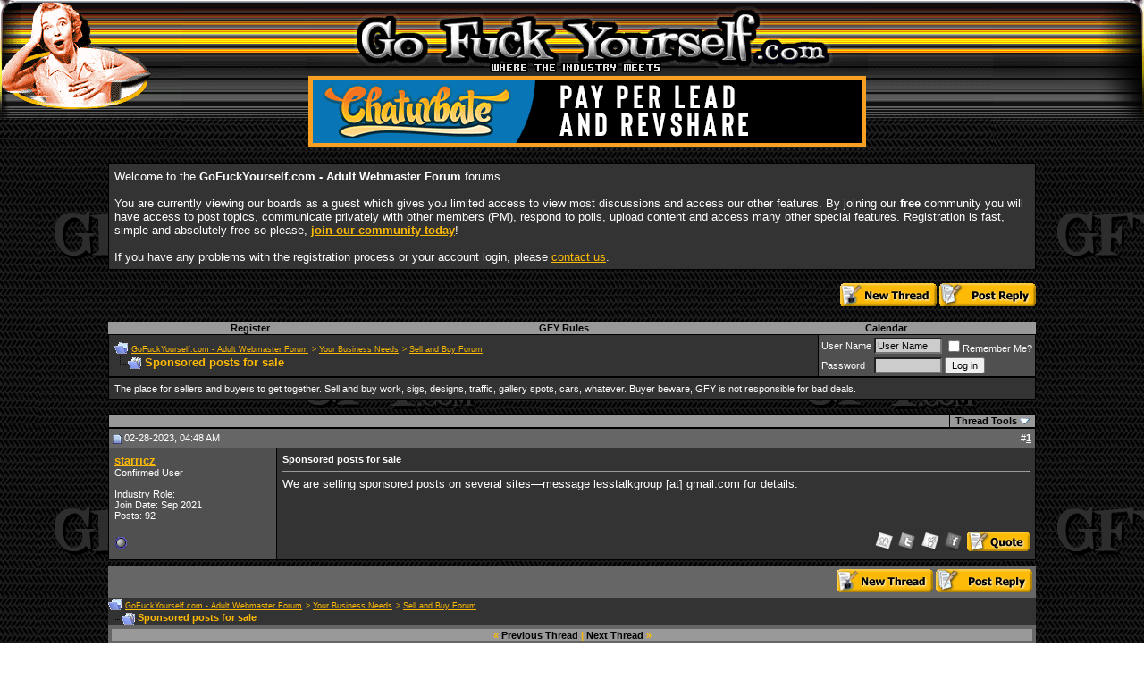

--- FILE ---
content_type: text/html; charset=ISO-8859-1
request_url: https://gfy.com/sell-and-buy-forum/1362321-sponsored-posts-sale.html?s=dd09ac02027b97dcf212e1a14ec8bac8
body_size: 9481
content:
<!DOCTYPE html PUBLIC "-//W3C//DTD XHTML 1.0 Transitional//EN" "http://www.w3.org/TR/xhtml1/DTD/xhtml1-transitional.dtd">
<html xmlns="http://www.w3.org/1999/xhtml" dir="ltr" lang="en">
<head>
<base href="https://gfy.com/" /><!--[if IE]></base><![endif]-->
	<link rel="canonical" href="https://gfy.com/sell-and-buy-forum/1362321-sponsored-posts-sale.html" />
<link rel="shortcut icon" type="image/x-icon" href="https://gfy.com/favicon_GFY.ico"/>
<link rel="icon" type="image/ico" href="https://gfy.com/favicon_GFY.ico"/>
<meta http-equiv="Content-Type" content="text/html; charset=ISO-8859-1" />
<meta name="generator" content="vBulletin 3.8.8" />

<meta name="keywords" content="details, lesstalkgroup, posts, sponsored, [at], sale,  Sponsored posts for sale, affiliate resource board, adult webmaster resources, adult webmaster resource, adult webmaster board, Adult Webmaster Forum, Adult Webmaster Board, Adult Webmaster Message Board" />
<meta name="description" content="We are selling sponsored posts on several sites—message lesstalkgroup [at] gmail.com for details." />


<!-- CSS Stylesheet -->
<style type="text/css" id="vbulletin_css">
/**
* vBulletin 3.8.8 CSS
* Style: 'GFY Webmaster Board vBulletin 3 Style ALL'; Style ID: 18
*/
body
{
	background: black;
	color: white;
	font: 10pt verdana, geneva, lucida, 'lucida grande', arial, helvetica, sans-serif;
	margin: 0px 0px 0px 0px;
	padding: 0px;
	background-image: url('/skins/gfy/skin/bg_org.gif');
}
a:link, body_alink
{
	color: #fdba05;
}
a:visited, body_avisited
{
	color: white;
}
a:hover, a:active, body_ahover
{
	color: #cc6600;
}
td, th, p, li
{
	background: transparent;
	font: 10pt verdana, geneva, lucida, 'lucida grande', arial, helvetica, sans-serif;
}
.tborder
{
	background: black;
	color: black;
}
.tcat
{
	background: #999999;
	color: #ffffff;
	font: bold 10pt verdana, geneva, lucida, 'lucida grande', arial, helvetica, sans-serif;
	padding: 1px 6px 1px 6px;
	/*border-color: yellow;
	border-width: 2px;
	border-style: solid;*/
}
.tcat a:link, .tcat_alink
{
	color: #ffffff;
	text-decoration: none;
}
.tcat a:visited, .tcat_avisited
{
	color: #ffffff;
	text-decoration: none;
}
.tcat a:hover, .tcat a:active, .tcat_ahover
{
	color: #999999;
	text-decoration: underline;
}
.thead
{
	background: #666666;
	color: #FFFFFF;
	font: bold 11px tahoma, verdana, geneva, lucida, 'lucida grande', arial, helvetica, sans-serif;
}
.thead a:link, .thead_alink
{
	color: #FFFFFF;
}
.thead a:visited, .thead_avisited
{
	color: #FFFFFF;
}
.thead a:hover, .thead a:active, .thead_ahover
{
	color: #FFFFFF;
}
.tfoot
{
	color: #cccccc;
}
.tfoot a:link, .tfoot_alink
{
	color: #cccccc;
}
.tfoot a:visited, .tfoot_avisited
{
	color: #cccccc;
}
.tfoot a:hover, .tfoot a:active, .tfoot_ahover
{
	color: white;
}
.alt1, .alt1Active
{
	background: #333333;
	color: white;
}
.alt2, .alt2Active
{
	background: #505050;
	color: white;
}
.inlinemod
{
	background: #FFFFCC;
	color: #000000;
}
.wysiwyg
{
	background: #cccccc;
	color: #000000;
	font: 10pt verdana, geneva, lucida, 'lucida grande', arial, helvetica, sans-serif;
}
textarea, .bginput
{
	background: #cccccc;
	font: 10pt verdana, geneva, lucida, 'lucida grande', arial, helvetica, sans-serif;
}
.bginput option, .bginput optgroup
{
	font-size: 10pt;
	font-family: verdana, geneva, lucida, 'lucida grande', arial, helvetica, sans-serif;
}
.button
{
	font: 11px verdana, geneva, lucida, 'lucida grande', arial, helvetica, sans-serif;
}
select
{
	font: 11px verdana, geneva, lucida, 'lucida grande', arial, helvetica, sans-serif;
}
option, optgroup
{
	font-size: 11px;
	font-family: verdana, geneva, lucida, 'lucida grande', arial, helvetica, sans-serif;
}
.smallfont
{
	font: 11px verdana, geneva, lucida, 'lucida grande', arial, helvetica, sans-serif;
}
.time
{
	color: #fdba05;
}
.navbar
{
	background: transparent;
	color: #fdba05;
	font: 9px verdana, geneva, lucida, 'lucida grande', arial, helvetica, sans-serif;
}
.highlight
{
	color: #FFFFFF;
	font-weight: bold;
}
.fjsel
{
	background: #505050;
	color: white;
}
.fjdpth0
{
	background: #cccccc;
	color: #000000;
}
.panel
{
	background: #505050;
	color: white;
	padding: 10px;
	border: 2px outset;
}
.panelsurround
{
	background: black;
	color: black;
}
legend
{
	color: #fdba05;
	font: 11px tahoma, verdana, geneva, lucida, 'lucida grande', arial, helvetica, sans-serif;
}
.vbmenu_control
{
	background: #999999;
	color: #fdba05;
	font: bold 11px tahoma, verdana, geneva, lucida, 'lucida grande', arial, helvetica, sans-serif;
	padding: 1px 6px 1px 6px;
	white-space: nowrap;
	/*border-color: yellow;
	border-width: 2px;
	border-style: solid;*/
}
.vbmenu_control a:link, .vbmenu_control_alink
{
	color: #000000;
	text-decoration: none;
}
.vbmenu_control a:visited, .vbmenu_control_avisited
{
	color: #000000;
	text-decoration: none;
}
.vbmenu_control a:hover, .vbmenu_control a:active, .vbmenu_control_ahover
{
	color: white;
	text-decoration: underline;
}
.vbmenu_popup
{
	background: #505050;
	color: white;
	border: 1px solid #0B198C;
}
.vbmenu_option
{
	background: #505050;
	color: WHITE;
	font: 11px verdana, geneva, lucida, 'lucida grande', arial, helvetica, sans-serif;
	white-space: nowrap;
	cursor: pointer;
}
.vbmenu_option a:link, .vbmenu_option_alink
{
	color: #fdba05;
	text-decoration: none;
}
.vbmenu_option a:visited, .vbmenu_option_avisited
{
	color: white;
	text-decoration: none;
}
.vbmenu_option a:hover, .vbmenu_option a:active, .vbmenu_option_ahover
{
	color: #cc6600;
	text-decoration: none;
}
.vbmenu_hilite
{
	background: #cccccc;
	color: black;
	font: 11px verdana, geneva, lucida, 'lucida grande', arial, helvetica, sans-serif;
	white-space: nowrap;
	cursor: pointer;
}
.vbmenu_hilite a:link, .vbmenu_hilite_alink
{
	color: white;
	text-decoration: none;
}
.vbmenu_hilite a:visited, .vbmenu_hilite_avisited
{
	color: white;
	text-decoration: none;
}
.vbmenu_hilite a:hover, .vbmenu_hilite a:active, .vbmenu_hilite_ahover
{
	color: white;
	text-decoration: none;
}
/* ***** styling for 'big' usernames on postbit etc. ***** */
.bigusername {
font-size: 10pt;
font-weight: bold;
}


#mylink 
{
	color: #000000;
}
/* ***** pin thread ***** */
#pinoption
{
	background: #FFFFFF;
	color: BLACK;
	font: 11px verdana, geneva, lucida, 'lucida grande', arial, helvetica, sans-serif;
	white-space: nowrap;
}
#pinoptiong
{
	background: #fdba05;
	color: BLACK;
	font: 11px verdana, geneva, lucida, 'lucida grande', arial, helvetica, sans-serif;
	white-space: nowrap;
}
#pinoptionr
{
	background: #cc6600;
	color: BLACK;
	font: 11px verdana, geneva, lucida, 'lucida grande', arial, helvetica, sans-serif;
	white-space: nowrap;
}
#pinoptionold
{
	background: #505050;
	color: BLACK;
	font: 11px verdana, geneva, lucida, 'lucida grande', arial, helvetica, sans-serif;
	white-space: nowrap;
}



/* ***** small padding on 'thead' elements ***** */
td.thead, div.thead { padding: 4px; }

/* ***** basic styles for multi-page nav elements */
.pagenav a { text-decoration: none; }
.pagenav td { padding: 2px 4px 2px 4px; }

/* ***** define margin and font-size for elements inside panels ***** */
.fieldset { margin-bottom: 6px; }
.fieldset, .fieldset td, .fieldset p, .fieldset li { font-size: 11px; }

/* ***** don't change the following ***** */
form { display: inline; }
label { cursor: default; }
.normal { font-weight: normal; }
.inlineimg { vertical-align: middle; }



.wma-btn-reg {
  border-top-left-radius: 5px;
  border-top-right-radius: 5px;
  border-bottom-right-radius: 5px;
  border-bottom-left-radius: 5px;
  text-transform: uppercase;
  margin-right: 0px;
  margin-top: 1px;
  display: inline-block;
  background-image: initial;
  background-position-x: initial;
  background-position-y: initial;
  background-size: initial;
  background-repeat-x: initial;
  background-repeat-y: initial;
  background-attachment: initial;
  background-origin: initial;
  background-clip: initial;
  background-color: rgb(210, 35, 42);
  color: rgb(255, 255, 255);
  padding-top: 10px;
  padding-right: 10px;
  padding-bottom: 10px;
  padding-left: 10px;
  font-size: 15px;
  line-height: 12px;
  text-decoration-line: none;
  text-decoration-style: initial;
  text-decoration-color: initial;
}

a.wma-btn-reg, a.wma-btn-reg:hover, a.wma-btn-reg:active, a.wma-btn-reg:visited {
  color: #fff;
}
</style>
<link rel="stylesheet" type="text/css" href="clientscript/vbulletin_important.css?v=388" />


<!-- / CSS Stylesheet -->




<script type="text/javascript" src="clientscript/yui/yahoo-dom-event/yahoo-dom-event.js?v=388"></script>
<script type="text/javascript" src="clientscript/yui/connection/connection-min.js?v=388"></script>
<script type="text/javascript">
<!--
var SESSIONURL = "s=cbfc7d0f64af7412d56d63d513d81772&";
var SECURITYTOKEN = "guest";
var IMGDIR_MISC = "images/misc";
var vb_disable_ajax = parseInt("0", 10);
// -->
</script>
<script type="text/javascript" src="clientscript/vbulletin_global.js?v=388"></script>
<script type="text/javascript" src="clientscript/vbulletin_menu.js?v=388"></script>


	<link rel="alternate" type="application/rss+xml" title="GoFuckYourself.com - Adult Webmaster Forum RSS Feed" href="https://gfy.com/external.php?type=RSS2" />
	
		<link rel="alternate" type="application/rss+xml" title="GoFuckYourself.com - Adult Webmaster Forum - Sell and Buy Forum - RSS Feed" href="external.php?type=RSS2&amp;forumids=35" />
	



 
<script type="text/javascript"> 
	function resizeImages() { 
	  if (document.images) { 
	    var mw = 800; 
	    var mh = 8000; 
        for (var ii = 0; ii < document.images.length; ii++) { 
		  var i = document.images[ii]; 
		  var iw = i.width; 
		  var ih = i.height; 
		  if (ih > iw && ih > mh) { 
			i.style.height = mh + 'px'; 
		  } else if (iw > mw) { 
			i.style.width = mw + 'px'; 
		  } 
		} 
	  } 
	} 
	if (window.addEventListener) { 
	  window.addEventListener('load', resizeImages, false); 
	} else if (window.attachEvent) { 
	  window.attachEvent('onload', resizeImages); 
	} else { 
	  window.onload = resizeImages; 
	} 
//--> 
</script> 
  


<script type="text/javascript">
function largerThan(a,b)
{
return a>b;
}
</script>
<script language="javascript">AC_FL_RunContent = 0;</script>
<script src="/js/AC_RunActiveContent.js" language="javascript"></script>


<!-- jQuery -->
<script src="/js/jquery-1.7.2.min.js"></script>
<script src="/js/UItoTop/js/easing.js"></script>
<link rel="stylesheet" media="screen,projection" href="https://gfy.com/js/UItoTop/css/ui.totop.css" />
<script src="https://gfy.com//js/UItoTop/js/jquery.ui.totop.min.js"></script>
<script>
$.noConflict();
jQuery(document).ready(function() {
	jQuery().UItoTop({ easingType: 'easeOutQuart' });
});
</script>

<script type="application/ld+json">
{
	"@context": "https://schema.org",
	"@type": "WebSite",
	"url": "https://gfy.com",
	"potentialAction": {
		"@type": "SearchAction",
		"target": "https://gfy.com/search.php?do=process&query={search_term_string}",
		"query-input": "required name=search_term_string"
	}
}
</script>
	<title> Sponsored posts for sale - GoFuckYourself.com - Adult Webmaster Forum</title>
	<script type="text/javascript" src="clientscript/vbulletin_post_loader.js?v=388"></script>
	<style type="text/css" id="vbulletin_showthread_css">
	<!--
	
	#tag_edit_list { list-style:none; margin:0px; padding:0px; }
	#tag_edit_list li { float:left; display:block; width:200px; }
	#tag_edit_list li.mine { font-weight:bold; }
	
	#links div { white-space: nowrap; }
	#links img { vertical-align: middle; }
	-->
	</style>
</head>
<body onload="">
<link rel="stylesheet" type="text/css" href="https://gfy.com/skins/custom_skin/default.css" />
<script type="text/javascript" src="/js/swfobject.js"></script>


<table border="0" width="100%" cellspacing="0" cellpadding="0" background="/skins/gfy2007hdr/bg.gif" class="header">
	<tr>
		<td rowspan="3" width="204" align="left" valign="top">
			
			
				<img border="0" src="/skins/gfy/gfy_lady.jpg" width=""  height="168">
			
			
		</td>
		<td rowspan="3" valign="top">&nbsp;</td>
		<td rowspan="3"  width="2" valign="top">&nbsp;</td>
		<td align="center" valign="top" width="628" height="81">
			
			
				<a href="/">
			
			
				<img border="0" src="/skins/gfy2007hdr/logo.gif" width="" height="81"></a>
			
			
				</a>
			
		</td>
		<td rowspan="3" valign="top" width="2">&nbsp;</td>
		<td rowspan="3">&nbsp;</td>
		<td rowspan="3" width="169" align="right" valign="top">
			
			
				<img border="0" src="/skins/gfy2007hdr/right.gif" width="" height="168">
			
				
			
		</td>
	</tr>
	
	<tr>
		<td width="628" height="84" align="center">
			<ins data-avn-id="37693cfc748049e45d87b8c7d8b9aacd"></ins>
		</td>
	</tr>
</table>

<!-- content table -->
<!-- open content container -->

<div align="center">
	<div class="page" style="width:85%; text-align:left">
		<div style="padding:0px 25px 0px 25px" align="left">




<!-- // Start Welcome Headers // -->
<!-- google_ad_section_start(weight=ignore) -->


	
	
		<!-- guest welcome message -->
		<br />
		<table class="tborder" cellpadding="6" cellspacing="1" border="0" width="100%" align="center">
		<tr> 
			<td class="alt1">
				Welcome to the <strong>GoFuckYourself.com - Adult Webmaster Forum</strong> forums. <br /><br />You are currently viewing our boards as a guest which gives you limited access to view most discussions and access our other features. By joining our <strong>free</strong> community you will have access to post topics, communicate privately with other members (PM), respond to polls, upload content and access many other special features. Registration is fast, simple and absolutely free so please, <a href="https://gfy.com/register.php?s=cbfc7d0f64af7412d56d63d513d81772"><strong>join our community today</strong></a>! <br /><br />If you have any problems with the registration process or your account login, please <a rel="nofollow" href="/cdn-cgi/l/email-protection#2841464e47684f4e51064b4745">contact us</a>.
			</td>
		</tr>
		</table>
		<!-- / guest welcome message -->
	

	

	

	
				
	
					


<!-- google_ad_section_end -->
<!-- // End Welcome Headers // -->

	

<br>



<a name="poststop" id="poststop"></a>

<!-- controls above postbits -->
<table cellpadding="0" cellspacing="0" border="0" width="100%" style="margin-bottom:0px">
<tr align="right" valign="bottom">
	
		<td class="smallfont">
		<a rel="nofollow" href="https://gfy.com/newthread.php?do=newthread&amp;f=35&amp;s=cbfc7d0f64af7412d56d63d513d81772"><img src="skins/gfy/images/buttons/newthread.gif" alt="Post New Thread" border="0" /></a>
		<a href="https://gfy.com/newreply.php?do=newreply&amp;noquote=1&amp;p=23102836&amp;s=cbfc7d0f64af7412d56d63d513d81772" rel="nofollow"><img src="skins/gfy/images/buttons/reply.gif" alt="Reply" border="0" /></a></td>
	
</tr>
</table>
<!-- / controls above postbits -->

<script data-cfasync="false" src="/cdn-cgi/scripts/5c5dd728/cloudflare-static/email-decode.min.js"></script><script type="text/javascript">
<!--
function log_out()
{
	ht = document.getElementsByTagName("html");
	ht[0].style.filter = "progid:DXImageTransform.Microsoft.BasicImage(grayscale=1)";
	if (confirm('Are you sure you want to log out?'))
	{
		return true;
	}
	else
	{
		ht[0].style.filter = "";
		return false;
	}
}
//-->
</script>

<!-- PM Notification -->

<!-- / PM Notification -->  

<br />
<!-- nav buttons bar -->
<div align="center">
	<table class="tborder" cellpadding="6" cellspacing="0" border="0" width="100%" align="center" style="border-top-width:0px">
	<tr align="center">
		
		
			<td class="vbmenu_control"><a href="https://gfy.com/register.php?s=cbfc7d0f64af7412d56d63d513d81772" rel="nofollow">Register</a></td>
		
		<td class="vbmenu_control"><a rel="nofollow" href="http://www.gofuckyourself.com/forumdisplay.php?f=39" accesskey="5">GFY Rules</a></td>
		<!--<td class="vbmenu_control"><a href="https://gfy.com/members/list/?s=cbfc7d0f64af7412d56d63d513d81772">Members List</a></td>-->
		<td class="vbmenu_control"><a href="https://gfy.com/calendar.php?s=cbfc7d0f64af7412d56d63d513d81772">Calendar</a></td>
				
			
			
		
		
	</tr>
	</table>
</div>
<!-- / nav buttons bar -->

<!-- breadcrumb, login, pm info -->
<table class="tborder" cellpadding="6" cellspacing="1" border="0" width="100%" align="center">
<tr>
	<td class="alt1" width="100%">
		
			<table cellpadding="0" cellspacing="0" border="0">
			<tr valign="bottom">
				<td><a href="http://gfy.com/sell-and-buy-forum/1362321-sponsored-posts-sale.html?#" onclick="history.back(1); return false;"><img src="images/misc/navbits_start.gif" alt="Go Back" border="0" /></a></td>
				<td>&nbsp;</td>
				<td width="100%"><span class="navbar"><a href="https://gfy.com/?s=cbfc7d0f64af7412d56d63d513d81772" accesskey="1">GoFuckYourself.com - Adult Webmaster Forum</a></span> 
<span itemscope="itemscope" itemtype="http://data-vocabulary.org/Breadcrumb">
	<span class="navbar">&gt; <a href="https://gfy.com/your-business-needs/?s=cbfc7d0f64af7412d56d63d513d81772" itemprop="url"><span itemprop="title">Your Business Needs</span></a></span>
</span>

<span itemscope="itemscope" itemtype="http://data-vocabulary.org/Breadcrumb">
	<span class="navbar">&gt; <a href="https://gfy.com/sell-and-buy-forum/?s=cbfc7d0f64af7412d56d63d513d81772" itemprop="url"><span itemprop="title">Sell and Buy Forum</span></a></span>
</span>
</td>
			</tr>
			<tr>
				<td class="navbar" style="font-size:10pt; padding-top:1px" colspan="3"><a href="https://gfy.com/sell-and-buy-forum/1362321-sponsored-posts-sale.html"><img class="inlineimg" src="iconimages/sell-and-buy-forum/sponsored-posts-sale.gif" alt="Sponsored posts for sale" border="0" /></a> <strong>
	<span itemprop="title"> Sponsored posts for sale</span>
</strong></td>
			</tr>
			</table>			
		
	</td>	
	
	
		
		<td class="alt2" nowrap="nowrap" style="padding:0px">
			
		<!-- login form -->
		<script type="text/javascript" src="clientscript/vbulletin_fingerprint.js?v=388"></script>
		<form action="login.php?do=login" method="post" onsubmit="md5hash(vb_login_password, vb_login_md5password, vb_login_md5password_utf, 0)">
		<script type="text/javascript" src="clientscript/vbulletin_md5.js?v=388"></script>
		<table cellpadding="0" cellspacing="3" border="0">
		<tr>
			<td class="smallfont"><label for="navbar_username">User Name</label></td>
			<td><input type="text" class="bginput" style="font-size: 11px" name="vb_login_username" id="navbar_username" size="10" accesskey="u" tabindex="101" value="User Name" onfocus="if (this.value == 'User Name') this.value = '';" /></td>
			<td class="smallfont" colspan="2" nowrap="nowrap"><label for="cb_cookieuser_navbar"><input type="checkbox" name="cookieuser" value="1" tabindex="103" id="cb_cookieuser_navbar" accesskey="c" />Remember Me?</label></td>
		</tr>
		<tr>
			<td class="smallfont"><label for="navbar_password">Password</label></td>
			<td><input type="password" class="bginput" style="font-size: 11px" name="vb_login_password" id="navbar_password" size="10" tabindex="102" /></td>
			<td><input type="submit" class="button" value="Log in" tabindex="104" title="Enter your username and password in the boxes provided to login, or click the 'register' button to create a profile for yourself." accesskey="s" /></td>
		</tr>
		</table>
		<input type="hidden" name="s" value="cbfc7d0f64af7412d56d63d513d81772" />
		<input type="hidden" name="securitytoken" value="guest" />
		<input type="hidden" name="do" value="login" />		
		<input type="hidden" name="vb_login_md5password" />
		<input type="hidden" name="vb_login_md5password_utf" />
		<input type="hidden" name="vb_fingerprint" id="vb_fingerprint" />
<input type="hidden" name="vb_fingerprint_details" id="vb_fingerprint_details" />
		</form>

		<script type="text/javascript">
			document.getElementById('vb_fingerprint').value = window.fingerprint;
			document.getElementById('vb_fingerprint_details').value = window.fingerprint_details;
		</script>
		<!-- / login form -->
			
		</td>
		
		
	
</tr>
</table>
<!-- / breadcrumb, login, pm info -->


	<table class="tborder" cellpadding="6" cellspacing="1" border="0" width="100%" align="center">
	<tr>
		<td class="alt1" width="100%"><span class="smallfont">The place for sellers and buyers to get together. Sell and buy work, sigs, designs, traffic, gallery spots, cars, whatever. Buyer beware, GFY is not responsible for bad deals.</span></td>
	</tr>
	</table>
	<br />



<!-- NAVBAR POPUP MENUS -->
	
	

	

	
<!-- / NAVBAR POPUP MENUS -->

<!-- PAGENAV POPUP -->

	<div class="vbmenu_popup" id="pagenav_menu" style="display:none">
		<table cellpadding="4" cellspacing="1" border="0">
		<tr>
			<td class="thead" nowrap="nowrap">Go to Page...</td>
		</tr>
		<tr>
			<td class="vbmenu_option" title="nohilite">
			<form action="https://gfy.com/index.php" method="get" onsubmit="return this.gotopage()" id="pagenav_form">
				<input type="text" class="bginput" id="pagenav_itxt" style="font-size:11px" size="4" />
				<input type="button" class="button" id="pagenav_ibtn" value="Go" />
			<input type="hidden" name="vb_fingerprint" id="vb_fingerprint" />
<input type="hidden" name="vb_fingerprint_details" id="vb_fingerprint_details" />
		</form>

		<script type="text/javascript">
			document.getElementById('vb_fingerprint').value = window.fingerprint;
			document.getElementById('vb_fingerprint_details').value = window.fingerprint_details;
		</script>
			</td>
		</tr>
		</table>
	</div>

<!-- / PAGENAV POPUP -->









<!-- toolbar -->
<table class="tborder" cellpadding="6" cellspacing="1" border="0" width="100%" align="center" style="border-bottom-width:0px">
<tr>
	<td class="tcat" width="100%">
		<div class="smallfont">
		
		&nbsp;
		</div>
	</td>
	<td class="vbmenu_control" id="threadtools" nowrap="nowrap">
		<a rel="nofollow" href="https://gfy.com/sell-and-buy-forum/1362321-sponsored-posts-sale.html?nojs=1#goto_threadtools">Thread Tools</a>
		<script type="text/javascript"> vbmenu_register("threadtools"); </script>
	</td>
	
	
	
	
	
	
</tr>
</table>
<!-- / toolbar -->






<!-- end content table -->

		</div>
	</div>
</div>

<!-- / close content container -->
<!-- / end content table -->





<div id="posts"><!-- post #23102836 -->

	<!-- open content container -->

<div align="center">
	<div class="page" style="width:85%; text-align:left">
		<div style="padding:0px 25px 0px 25px" align="left">

	<div id="edit23102836" style="padding:0px 0px 6px 0px">
	



<table id="post23102836" class="tborder" cellpadding="6" cellspacing="0" border="0" width="100%" align="center">
<tr>
	
		<td class="thead" style="font-weight:normal; border: 1px solid black; border-right: 0px" >
			<!-- status icon and date -->
			<a name="post23102836"><img class="inlineimg" src="skins/gfy/images/statusicon/post_old.gif" alt="Old" border="0" /></a>
			02-28-2023, 04:48 AM
			
			<!-- / status icon and date -->				
		</td>
		<td class="thead" style="font-weight:normal; border: 1px solid black; border-left: 0px" align="right">

			&nbsp;

			#<a href="https://gfy.com/23102836-post1.html?s=cbfc7d0f64af7412d56d63d513d81772" target="new" rel="nofollow" id="postcount23102836" name="1"><strong>1</strong></a>
			
		</td>
	
</tr>
<tr valign="top">
	<td class="alt2" width="175" style="border: 1px solid black; border-top: 0px; border-bottom: 0px">
			
			<div id="postmenu_23102836">
				
				<a class="bigusername" href="https://gfy.com/members/starricz/?s=cbfc7d0f64af7412d56d63d513d81772">starricz</a>
				<script type="text/javascript"> vbmenu_register("postmenu_23102836", true); </script>
				
			</div>
			
			<div class="smallfont">Confirmed User</div>
			
		
			
			
			<div class="smallfont">
				&nbsp;<br />
                                <div>Industry Role: </div>
				<div>Join Date: Sep 2021</div>
				
				
				<div>
					Posts: 92
				</div>
				
				
				
				<div>    </div>



			</div>					
		
	</td>
	
	<td class="alt1" id="td_post_23102836" style="border-right: 1px solid black">
	
	
		
			<!-- icon and title -->
			<div class="smallfont">
				
				<strong>Sponsored posts for sale</strong>
			</div>
			<hr size="1" style="color:black" />
			<!-- / icon and title -->
		
		
		<!-- message -->
		<div id="post_message_23102836">We are selling sponsored posts on several sites—message lesstalkgroup [at] gmail.com for details.</div>
		<!-- / message -->
	
		
		
		
		
		
	
	</td>
</tr>
<tr>
	<td class="alt2" style="border: 1px solid black; border-top: 0px">
		<img class="inlineimg" src="skins/gfy/images/statusicon/user_offline.gif" alt="starricz is offline" border="0" />


						
		
		
		
		&nbsp;
	</td>
	
	<td class="alt1" align="right" style="border: 1px solid black; border-left: 0px; border-top: 0px">
	
		<!-- controls -->
                <a rel="nofollow" href="http://digg.com/submit?url=http://www.gfy.com/showthread.php?p=23102836" name="" target="_blank"><img src="skins/gfy/images/buttons/icon_digg.gif" alt="Share thread on Digg" border="0" /></a>

                <a rel='nofollow' onclick="window.open('http://twitter.com/home?status=Sponsored posts for sale http://www.gfy.com/showthread.php?p=23102836', 'twitter_share', 'height=320, width=640, toolbar=no, menubar=no, scrollbars=no, resizable=no, location=no, directories=no, status=no');" href="javascript: void(0);" name=""><img src="skins/gfy/images/buttons/icon_twitter.gif" alt="Share thread on Twitter" border="0" /></a>

                <a rel="nofollow" href="http://reddit.com/submit?url=http://www.gfy.com/showthread.php?p=23102836&amp;title=Sponsored posts for sale" name="" target="_blank"><img src="skins/gfy/images/buttons/icon_reddit.gif" alt="Share thread on Reddit" border="0" /></a>

                <a rel='nofollow' onclick="window.open('http://www.facebook.com/sharer.php?u=http://www.gfy.com/showthread.php?p=23102836&amp;t=Sponsored posts for sale', 'facebook_share', 'height=320, width=640, toolbar=no, menubar=no, scrollbars=no, resizable=no, location=no, directories=no, status=no');" href="javascript: void(0);" name=""><img src="skins/gfy/images/buttons/icon_facebook.gif" alt="Share thread on Facebook" border="0" /></a>

		
		
		
			<a href="https://gfy.com/newreply.php?do=newreply&amp;p=23102836&amp;s=cbfc7d0f64af7412d56d63d513d81772" rel="nofollow"><img src="skins/gfy/images/buttons/quote.gif" alt="Reply With Quote" border="0" /></a>
		
		
		
		
		
		
		
			
			
		<!-- / controls -->



	</td>

</tr>
</table>

 
<!-- post 23102836 popup menu -->
<div class="vbmenu_popup" id="postmenu_23102836_menu" style="display:none">
	<table cellpadding="4" cellspacing="1" border="0">
	<tr>
		<td class="thead">starricz</td>
	</tr>
	
		<tr><td class="vbmenu_option"><a href="https://gfy.com/members/starricz/?s=cbfc7d0f64af7412d56d63d513d81772">View Public Profile</a></td></tr>
	
	
	
	
	
		<tr><td class="vbmenu_option"><a href="https://gfy.com/search.php?do=finduser&amp;u=402047&amp;s=cbfc7d0f64af7412d56d63d513d81772" rel="nofollow">Find More Posts by starricz</a></td></tr>
	
	
	
	</table>
</div>
<!-- / post 23102836 popup menu -->



	</div>
	
		</div>
	</div>
</div>

<!-- / close content container -->

<!-- / post #23102836 --><div id="lastpost"></div></div>

<!-- start content table -->
<!-- open content container -->

<div align="center">
	<div class="page" style="width:85%; text-align:left">
		<div style="padding:0px 25px 0px 25px" align="left">

<!-- / start content table -->

<!-- TEXASDREAMS WAS HERE -->
<!-- controls below postbits -->

<table cellpadding="0" cellspacing="0" border="0" width="100%">
	<tr valign="top"><td align="left" width="50%" class="thead">
	
	
		
		<td align="right" width="50%" class="thead">
			<a rel="nofollow" href="https://gfy.com/newthread.php?do=newthread&amp;f=35&amp;s=cbfc7d0f64af7412d56d63d513d81772"><img src="skins/gfy/images/buttons/newthread.gif" alt="Post New Thread" border="0" /></a>
			<a href="https://gfy.com/newreply.php?do=newreply&amp;noquote=1&amp;p=23102836&amp;s=cbfc7d0f64af7412d56d63d513d81772" rel="nofollow"><img src="skins/gfy/images/buttons/reply.gif" alt="Reply" border="0" /></a>
		</td>
		
	</tr>
	
	<tr>
		<td class="alt1" width="100%" colspan="2">
		
			<table cellpadding="0" cellspacing="0" border="0">
			<tr valign="bottom">
				<td><a href="http://gfy.com/sell-and-buy-forum/1362321-sponsored-posts-sale.html?#" onclick="history.back(1)"><img src="images/misc/navbits_start.gif" alt="Go Back" border="0" /></a></td>
				<td>&nbsp;</td>
				<td width="100%"><span class="navbar"><a href="https://gfy.com/?s=cbfc7d0f64af7412d56d63d513d81772" accesskey="1">GoFuckYourself.com - Adult Webmaster Forum</a></span> 
<span itemscope="itemscope" itemtype="http://data-vocabulary.org/Breadcrumb">
	<span class="navbar">&gt; <a href="https://gfy.com/your-business-needs/?s=cbfc7d0f64af7412d56d63d513d81772" itemprop="url"><span itemprop="title">Your Business Needs</span></a></span>
</span>

<span itemscope="itemscope" itemtype="http://data-vocabulary.org/Breadcrumb">
	<span class="navbar">&gt; <a href="https://gfy.com/sell-and-buy-forum/?s=cbfc7d0f64af7412d56d63d513d81772" itemprop="url"><span itemprop="title">Sell and Buy Forum</span></a></span>
</span>
</td>
			</tr>
			<tr>
				<td class="navbar" style="font-size:8pt; padding-top:1px" colspan="3"><a href="https://gfy.com/sell-and-buy-forum/1362321-sponsored-posts-sale.html"><img class="inlineimg" src="iconimages/sell-and-buy-forum/sponsored-posts-sale.gif" alt="Sponsored posts for sale" border="0" /></a> <strong>
	<span itemprop="title"> Sponsored posts for sale</span>
</strong></td>
			</tr>
			</table>			
		
		</td>
	</tr>
	<tr>
		<td class="thead" width="100%" colspan="2">
			<div class="vbmenu_control" align="center">
				<strong>&laquo;</strong>
					<a href="https://gfy.com/sell-and-buy-forum/1362321-sponsored-posts-sale-prev-thread.html?s=cbfc7d0f64af7412d56d63d513d81772">Previous Thread</a>
					|
					<a href="https://gfy.com/sell-and-buy-forum/1362321-sponsored-posts-sale-next-thread.html?s=cbfc7d0f64af7412d56d63d513d81772">Next Thread</a>
				<strong>&raquo;</strong>
			</div>
		</td>
	</tr>
</table>

<!-- TEXASDREAMS WAS HERE -->
<!-- / controls below postbits -->






<!-- social bookmarking links -->
	<br />
	<table cellpadding="6" cellspacing="1" border="0" width="100%" class="tborder" align="center">
	<tr>
		<td class="thead">Bookmarks</td>
	</tr>
	<tr>
		<td class="alt2" style="padding-top:0px"><div style="clear:both"></div><ul style="list-style-type:none; margin:0px; padding:0px"><li class="smallfont" style="width:25%; min-width:160px; float:left; margin-top:6px">
	
		<a rel="nofollow" href="http://www.facebook.com/share.php?u=https%3A%2F%2Fgfy.com%2Fshowthread.php%3Ft%3D1362321" target="socialbookmark"><img src="images/misc/bookmarksite_facebook.gif" border="0" alt="Submit Thread to Facebook" class="inlineimg" /></a>
	
	<a rel="nofollow" href="http://www.facebook.com/share.php?u=https%3A%2F%2Fgfy.com%2Fshowthread.php%3Ft%3D1362321" target="socialbookmark" style="text-decoration:none">Facebook</a>
</li></ul><div style="clear:both"></div></td>
	</tr>
	</table>
<!-- / social bookmarking links -->


<!-- thread tags -->
    <br />
    <table class="tborder" cellpadding="6" cellspacing="1" border="0" width="100%" align="center">
    <tr>
        <td class="thead">
            
            <a name="taglist"></a>
            <a href="https://gfy.com/tags/?s=cbfc7d0f64af7412d56d63d513d81772">Tags</a>
        </td>
    </tr>
    <tr>
        <td class="alt1 smallfont" id="tag_list_cell"><a href="https://gfy.com/tags/details/?s=cbfc7d0f64af7412d56d63d513d81772">details</a>, <a href="https://gfy.com/tags/lesstalkgroup/?s=cbfc7d0f64af7412d56d63d513d81772">lesstalkgroup</a>, <a href="https://gfy.com/tags/posts/?s=cbfc7d0f64af7412d56d63d513d81772">posts</a>, <a href="https://gfy.com/tags/sponsored/?s=cbfc7d0f64af7412d56d63d513d81772">sponsored</a>, <a href="https://gfy.com/tags/%5Bat%5D/?s=cbfc7d0f64af7412d56d63d513d81772">[at]</a>, <a href="https://gfy.com/tags/sale/?s=cbfc7d0f64af7412d56d63d513d81772">sale</a> <img src="images/misc/11x11progress.gif" id="tag_form_progress" class="inlineimg" style="display:none" alt="" /></td>
    </tr>
    </table>
 
    <script type="text/javascript" src="clientscript/vbulletin_ajax_taglist.js?v=388"></script>
        <script type="text/javascript" src="clientscript/vbulletin_ajax_tagsugg.js?v=388"></script>
<!-- / thread tags -->





<!-- lightbox scripts -->
    <script type="text/javascript" src="clientscript/vbulletin_lightbox.js?v=388"></script>
    <script type="text/javascript">
    <!--
    vBulletin.register_control("vB_Lightbox_Container", "posts", 1);
    //-->
    </script>
<!-- / lightbox scripts -->









<!-- currently active users -->

<!-- end currently active users -->


<!-- popup menu contents -->
<br />

<!-- thread tools menu -->
<div class="vbmenu_popup" id="threadtools_menu" style="display:none">
<form action="postings.php?t=1362321&amp;pollid=" method="post" name="threadadminform">
	<table cellpadding="4" cellspacing="1" border="0">
	<tr>
		<td class="thead">Thread Tools<a name="goto_threadtools"></a></td>
	</tr>
	<tr>
		<td class="vbmenu_option"><img class="inlineimg" src="skins/gfy/images/buttons/printer.gif" alt="Show Printable Version" /> <a href="https://gfy.com/printthread.php?t=1362321&amp;s=cbfc7d0f64af7412d56d63d513d81772" accesskey="3" rel="nofollow">Show Printable Version</a></td>
	</tr>
	<tr>
		<td class="vbmenu_option"><img class="inlineimg" src="skins/gfy/images/buttons/sendtofriend.gif" alt="Email this Page" /> <a href="https://gfy.com/sendmessage.php?do=sendtofriend&amp;t=1362321&amp;s=cbfc7d0f64af7412d56d63d513d81772" rel="nofollow">Email this Page</a></td>
	</tr>
	
	
	
	</table>
</form>
</div>
<!-- / thread tools menu -->

<!-- **************************************************** -->



<!-- **************************************************** -->



<!-- / popup menu contents -->


<!-- forum rules and admin links
<table cellpadding="0" cellspacing="0" border="0" width="100%" align="center">
<tr valign="bottom">
	<td class="smallfont" align="left">
		<table class="tborder" cellpadding="6" cellspacing="1" border="0" width="210">
<thead>
<tr>
	<td class="thead">
		<a style="float:right" href="http://gfy.com/sell-and-buy-forum/1362321-sponsored-posts-sale.html?#top" onclick="return toggle_collapse('forumrules')"><img id="collapseimg_forumrules" src="skins/gfy/images/buttons/collapse_thead.gif" alt="" border="0" /></a>
		Posting Rules
	</td>
</tr>
</thead>
<tbody id="collapseobj_forumrules" style="">
<tr>
	<td class="alt1" nowrap="nowrap"><div class="smallfont">
		<div><a rel="nofollow" href="https://gfy.com/misc.php?do=bbcode&amp;s=cbfc7d0f64af7412d56d63d513d81772" target="_blank">BB code</a> is <strong>On</strong></div>
		<div><a rel="nofollow" href="https://gfy.com/misc.php?do=showsmilies&amp;s=cbfc7d0f64af7412d56d63d513d81772" target="_blank">Smilies</a> are <strong>On</strong></div>
		<div><a rel="nofollow" href="https://gfy.com/misc.php?do=bbcode&amp;s=cbfc7d0f64af7412d56d63d513d81772#imgcode" target="_blank">[IMG]</a> code is <strong>On</strong></div>
		<div>HTML code is <strong>Off</strong></div>
	</td>
</tr>
</tbody>
</table>
	</td>
	<td class="smallfont" align="right">
		<table cellpadding="0" cellspacing="0" border="0">
		
		<tr>
			<td>
			
			</td>
		</tr>		
		</table>
	</td>
</tr>
</table>
forum rules and admin links -->

<br />



<br />
<!--div class="smallfont" align="center">All times are GMT -7. The time now is <span class="time">10:05 AM</span>.</div>
<br /-->

		</div>
	</div>
</div>

<!-- / close content container -->
<!-- /content area table -->

<!-- BEGIN: Footer Ads -->
<TABLE ALIGN="center" CELLSPACING="2" CELLPADDING="2" BORDER="0" WIDTH="750">
<TR>
<TD ALIGN="center">
	<ins data-avn-id="c9f0f895fb98ab9159f51fd0297e236d"></ins>
</TD>
<TD ALIGN="center">
	<ins data-avn-id="6512bd43d9caa6e02c990b0a82652dca"></ins>
</TD>
<TD ALIGN="center">
	<ins data-avn-id="aab3238922bcc25a6f606eb525ffdc56"></ins>
</TD>
</TR>
</TABLE>
<!-- END: Footer Ads -->

<form action="https://gfy.com/index.php" method="get">
	
<table cellpadding="6" cellspacing="0" border="0" width="85%" class="page" align="center">
<tr>
	
	
	<td class="tfoot" align="right">
		<div class="smallfont" align="center">
			<strong>
<font size="3">Advertising inquiries - marketing at gfy dot com</font><br/><br/>
				<a href="/cdn-cgi/l/email-protection#2940474f46694e4f50074a4644" rel="nofollow">Contact Admin</a> -
				<a rel="nofollow" href="/cdn-cgi/l/email-protection#6d000c1f06081904030a2d0a0b14430e0200521e180f07080e19502c094d3f0c19084d3f081c18081e19">Advertise</a> -
                                <a href="https://gfy.com/gfy-rules-and-regulations-/1324994-rules-regulations.html">GFY Rules</a> -
				
				
				
				
				
				<a href="http://gfy.com/sell-and-buy-forum/1362321-sponsored-posts-sale.html?#top" onclick="self.scrollTo(0, 0); return false;">Top</a>
			</strong>
		</div>
	</td>
</tr>
</table>

<br />

<div align="center">
	<div class="smallfont" align="center">
	<!-- Do not remove  or your scheduled tasks will cease to function -->
	
	<!-- Do not remove  or your scheduled tasks will cease to function -->
	
	<div>
		<a rel="nofollow" href="https://www.facebook.com/pages/GFYcom/762278793806017" style="text-decoration: none; margin: 0 2px 5px;">
			<img src="/skins/gfy/fb.png" width="24" />
		</a>
		<a rel="nofollow" href="https://twitter.com/OfficialGFYcom" style="text-decoration: none; margin: 0 2px 5px;">
			<img src="/skins/gfy/tw.png" width="24" />
		</a>
		<a rel="nofollow" href="http://officialgfycom.tumblr.com" style="text-decoration: none; margin: 0 2px 5px;">
			<img src="/skins/gfy/tm.png" width="24" />
		</a>
		<a rel="nofollow" href="http://www.pinterest.com/OfficialGFY/" style="text-decoration: none; margin: 0 2px 5px;">
			<img src="/skins/gfy/pi.png" width="24" />
		</a>
		<a rel="nofollow" href="http://instagram.com/officialgfy" style="text-decoration: none; margin: 0 2px 5px;">
			<img src="/skins/gfy/in.png" width="24" />
		</a>
	</div>
	&copy;2000-<script data-cfasync="false" src="/cdn-cgi/scripts/5c5dd728/cloudflare-static/email-decode.min.js"></script><script type="text/javascript">d = new Date();y = d.getFullYear();document.write(y);</script>, AI Media Network Inc
<br>
<br>
<br><br>
<!-- Global site tag (gtag.js) - Google Analytics -->
<script async src="https://www.googletagmanager.com/gtag/js?id=G-7L1D8S4Q95"></script>
<script>
  window.dataLayer = window.dataLayer || [];
  function gtag(){dataLayer.push(arguments);}
  gtag('js', new Date());

  gtag('config', 'G-7L1D8S4Q95');
</script>


<script async src="https://s.avn.com/serve.js" charset="utf-8"></script>

<center><smallfont>Powered by vBulletin <br>
Copyright © 2000-<script type="text/javascript">d = new Date();y = d.getFullYear();document.write(y);</script> Jelsoft Enterprises Limited.
</smallfont></center>

	</div>
</div>

</form>


<script type="text/javascript">
<!--
	// Main vBulletin Javascript Initialization
	vBulletin_init();
//-->
</script>

<!-- Modal Ad -->

<!-- GFY MODAL CODE -->


<!-- temp -->
<div style="display:none">
	<!-- thread rate -->
	
		
	
	<!-- / thread rate -->
</div>
</body>
</html>

--- FILE ---
content_type: text/css
request_url: https://gfy.com/skins/custom_skin/default.css
body_size: -62
content:
/* DEFAULT */
body{ padding:0; margin:0; background: url(/skins/gfy/skin/bg_org.gif); }
.header{ width:100%; position:relative; }
.header .left {  position: absolute; top: 0; left: 0; }
.header .center { width:628px; height:168px; position: absolute; top: 0; left: 50%; margin: 0 0 0 -314px; }
.header .right { width:169px; height:168px; position:absolute; top:0; right:0; }